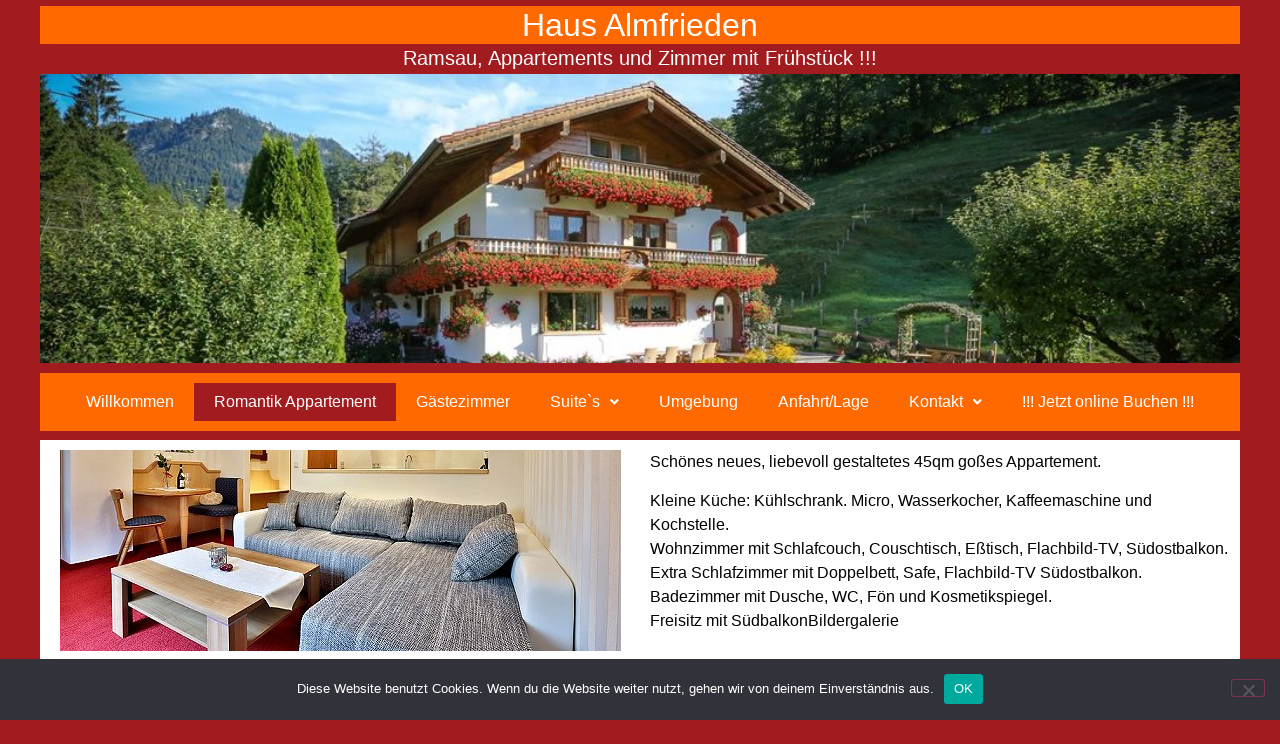

--- FILE ---
content_type: text/html; charset=UTF-8
request_url: https://almfrieden-ramsau.de/romantik-appartement/
body_size: 12783
content:
<!DOCTYPE html>
<html lang="de">
<head>
	<meta charset="UTF-8" />
	<meta name="viewport" content="width=device-width, initial-scale=1" />
	<link rel="profile" href="http://gmpg.org/xfn/11" />
	<link rel="pingback" href="https://almfrieden-ramsau.de/xmlrpc.php" />
	<title>Romantik Appartement &#8211; Almfrieden Ramsau</title>
<meta name='robots' content='max-image-preview:large' />
<link rel="alternate" type="application/rss+xml" title="Almfrieden Ramsau &raquo; Feed" href="https://almfrieden-ramsau.de/feed/" />
<link rel="alternate" title="oEmbed (JSON)" type="application/json+oembed" href="https://almfrieden-ramsau.de/wp-json/oembed/1.0/embed?url=https%3A%2F%2Falmfrieden-ramsau.de%2Fromantik-appartement%2F" />
<link rel="alternate" title="oEmbed (XML)" type="text/xml+oembed" href="https://almfrieden-ramsau.de/wp-json/oembed/1.0/embed?url=https%3A%2F%2Falmfrieden-ramsau.de%2Fromantik-appartement%2F&#038;format=xml" />
<style id='wp-img-auto-sizes-contain-inline-css'>
img:is([sizes=auto i],[sizes^="auto," i]){contain-intrinsic-size:3000px 1500px}
/*# sourceURL=wp-img-auto-sizes-contain-inline-css */
</style>
<link rel='stylesheet' id='hfe-widgets-style-css' href='https://almfrieden-ramsau.de/wp-content/plugins/header-footer-elementor/inc/widgets-css/frontend.css?ver=2.7.0' media='all' />
<style id='wp-emoji-styles-inline-css'>

	img.wp-smiley, img.emoji {
		display: inline !important;
		border: none !important;
		box-shadow: none !important;
		height: 1em !important;
		width: 1em !important;
		margin: 0 0.07em !important;
		vertical-align: -0.1em !important;
		background: none !important;
		padding: 0 !important;
	}
/*# sourceURL=wp-emoji-styles-inline-css */
</style>
<style id='global-styles-inline-css'>
:root{--wp--preset--aspect-ratio--square: 1;--wp--preset--aspect-ratio--4-3: 4/3;--wp--preset--aspect-ratio--3-4: 3/4;--wp--preset--aspect-ratio--3-2: 3/2;--wp--preset--aspect-ratio--2-3: 2/3;--wp--preset--aspect-ratio--16-9: 16/9;--wp--preset--aspect-ratio--9-16: 9/16;--wp--preset--color--black: #000000;--wp--preset--color--cyan-bluish-gray: #abb8c3;--wp--preset--color--white: #ffffff;--wp--preset--color--pale-pink: #f78da7;--wp--preset--color--vivid-red: #cf2e2e;--wp--preset--color--luminous-vivid-orange: #ff6900;--wp--preset--color--luminous-vivid-amber: #fcb900;--wp--preset--color--light-green-cyan: #7bdcb5;--wp--preset--color--vivid-green-cyan: #00d084;--wp--preset--color--pale-cyan-blue: #8ed1fc;--wp--preset--color--vivid-cyan-blue: #0693e3;--wp--preset--color--vivid-purple: #9b51e0;--wp--preset--gradient--vivid-cyan-blue-to-vivid-purple: linear-gradient(135deg,rgb(6,147,227) 0%,rgb(155,81,224) 100%);--wp--preset--gradient--light-green-cyan-to-vivid-green-cyan: linear-gradient(135deg,rgb(122,220,180) 0%,rgb(0,208,130) 100%);--wp--preset--gradient--luminous-vivid-amber-to-luminous-vivid-orange: linear-gradient(135deg,rgb(252,185,0) 0%,rgb(255,105,0) 100%);--wp--preset--gradient--luminous-vivid-orange-to-vivid-red: linear-gradient(135deg,rgb(255,105,0) 0%,rgb(207,46,46) 100%);--wp--preset--gradient--very-light-gray-to-cyan-bluish-gray: linear-gradient(135deg,rgb(238,238,238) 0%,rgb(169,184,195) 100%);--wp--preset--gradient--cool-to-warm-spectrum: linear-gradient(135deg,rgb(74,234,220) 0%,rgb(151,120,209) 20%,rgb(207,42,186) 40%,rgb(238,44,130) 60%,rgb(251,105,98) 80%,rgb(254,248,76) 100%);--wp--preset--gradient--blush-light-purple: linear-gradient(135deg,rgb(255,206,236) 0%,rgb(152,150,240) 100%);--wp--preset--gradient--blush-bordeaux: linear-gradient(135deg,rgb(254,205,165) 0%,rgb(254,45,45) 50%,rgb(107,0,62) 100%);--wp--preset--gradient--luminous-dusk: linear-gradient(135deg,rgb(255,203,112) 0%,rgb(199,81,192) 50%,rgb(65,88,208) 100%);--wp--preset--gradient--pale-ocean: linear-gradient(135deg,rgb(255,245,203) 0%,rgb(182,227,212) 50%,rgb(51,167,181) 100%);--wp--preset--gradient--electric-grass: linear-gradient(135deg,rgb(202,248,128) 0%,rgb(113,206,126) 100%);--wp--preset--gradient--midnight: linear-gradient(135deg,rgb(2,3,129) 0%,rgb(40,116,252) 100%);--wp--preset--font-size--small: 13px;--wp--preset--font-size--medium: 20px;--wp--preset--font-size--large: 36px;--wp--preset--font-size--x-large: 42px;--wp--preset--spacing--20: 0.44rem;--wp--preset--spacing--30: 0.67rem;--wp--preset--spacing--40: 1rem;--wp--preset--spacing--50: 1.5rem;--wp--preset--spacing--60: 2.25rem;--wp--preset--spacing--70: 3.38rem;--wp--preset--spacing--80: 5.06rem;--wp--preset--shadow--natural: 6px 6px 9px rgba(0, 0, 0, 0.2);--wp--preset--shadow--deep: 12px 12px 50px rgba(0, 0, 0, 0.4);--wp--preset--shadow--sharp: 6px 6px 0px rgba(0, 0, 0, 0.2);--wp--preset--shadow--outlined: 6px 6px 0px -3px rgb(255, 255, 255), 6px 6px rgb(0, 0, 0);--wp--preset--shadow--crisp: 6px 6px 0px rgb(0, 0, 0);}:root { --wp--style--global--content-size: 800px;--wp--style--global--wide-size: 1200px; }:where(body) { margin: 0; }.wp-site-blocks > .alignleft { float: left; margin-right: 2em; }.wp-site-blocks > .alignright { float: right; margin-left: 2em; }.wp-site-blocks > .aligncenter { justify-content: center; margin-left: auto; margin-right: auto; }:where(.wp-site-blocks) > * { margin-block-start: 24px; margin-block-end: 0; }:where(.wp-site-blocks) > :first-child { margin-block-start: 0; }:where(.wp-site-blocks) > :last-child { margin-block-end: 0; }:root { --wp--style--block-gap: 24px; }:root :where(.is-layout-flow) > :first-child{margin-block-start: 0;}:root :where(.is-layout-flow) > :last-child{margin-block-end: 0;}:root :where(.is-layout-flow) > *{margin-block-start: 24px;margin-block-end: 0;}:root :where(.is-layout-constrained) > :first-child{margin-block-start: 0;}:root :where(.is-layout-constrained) > :last-child{margin-block-end: 0;}:root :where(.is-layout-constrained) > *{margin-block-start: 24px;margin-block-end: 0;}:root :where(.is-layout-flex){gap: 24px;}:root :where(.is-layout-grid){gap: 24px;}.is-layout-flow > .alignleft{float: left;margin-inline-start: 0;margin-inline-end: 2em;}.is-layout-flow > .alignright{float: right;margin-inline-start: 2em;margin-inline-end: 0;}.is-layout-flow > .aligncenter{margin-left: auto !important;margin-right: auto !important;}.is-layout-constrained > .alignleft{float: left;margin-inline-start: 0;margin-inline-end: 2em;}.is-layout-constrained > .alignright{float: right;margin-inline-start: 2em;margin-inline-end: 0;}.is-layout-constrained > .aligncenter{margin-left: auto !important;margin-right: auto !important;}.is-layout-constrained > :where(:not(.alignleft):not(.alignright):not(.alignfull)){max-width: var(--wp--style--global--content-size);margin-left: auto !important;margin-right: auto !important;}.is-layout-constrained > .alignwide{max-width: var(--wp--style--global--wide-size);}body .is-layout-flex{display: flex;}.is-layout-flex{flex-wrap: wrap;align-items: center;}.is-layout-flex > :is(*, div){margin: 0;}body .is-layout-grid{display: grid;}.is-layout-grid > :is(*, div){margin: 0;}body{padding-top: 0px;padding-right: 0px;padding-bottom: 0px;padding-left: 0px;}a:where(:not(.wp-element-button)){text-decoration: underline;}:root :where(.wp-element-button, .wp-block-button__link){background-color: #32373c;border-width: 0;color: #fff;font-family: inherit;font-size: inherit;font-style: inherit;font-weight: inherit;letter-spacing: inherit;line-height: inherit;padding-top: calc(0.667em + 2px);padding-right: calc(1.333em + 2px);padding-bottom: calc(0.667em + 2px);padding-left: calc(1.333em + 2px);text-decoration: none;text-transform: inherit;}.has-black-color{color: var(--wp--preset--color--black) !important;}.has-cyan-bluish-gray-color{color: var(--wp--preset--color--cyan-bluish-gray) !important;}.has-white-color{color: var(--wp--preset--color--white) !important;}.has-pale-pink-color{color: var(--wp--preset--color--pale-pink) !important;}.has-vivid-red-color{color: var(--wp--preset--color--vivid-red) !important;}.has-luminous-vivid-orange-color{color: var(--wp--preset--color--luminous-vivid-orange) !important;}.has-luminous-vivid-amber-color{color: var(--wp--preset--color--luminous-vivid-amber) !important;}.has-light-green-cyan-color{color: var(--wp--preset--color--light-green-cyan) !important;}.has-vivid-green-cyan-color{color: var(--wp--preset--color--vivid-green-cyan) !important;}.has-pale-cyan-blue-color{color: var(--wp--preset--color--pale-cyan-blue) !important;}.has-vivid-cyan-blue-color{color: var(--wp--preset--color--vivid-cyan-blue) !important;}.has-vivid-purple-color{color: var(--wp--preset--color--vivid-purple) !important;}.has-black-background-color{background-color: var(--wp--preset--color--black) !important;}.has-cyan-bluish-gray-background-color{background-color: var(--wp--preset--color--cyan-bluish-gray) !important;}.has-white-background-color{background-color: var(--wp--preset--color--white) !important;}.has-pale-pink-background-color{background-color: var(--wp--preset--color--pale-pink) !important;}.has-vivid-red-background-color{background-color: var(--wp--preset--color--vivid-red) !important;}.has-luminous-vivid-orange-background-color{background-color: var(--wp--preset--color--luminous-vivid-orange) !important;}.has-luminous-vivid-amber-background-color{background-color: var(--wp--preset--color--luminous-vivid-amber) !important;}.has-light-green-cyan-background-color{background-color: var(--wp--preset--color--light-green-cyan) !important;}.has-vivid-green-cyan-background-color{background-color: var(--wp--preset--color--vivid-green-cyan) !important;}.has-pale-cyan-blue-background-color{background-color: var(--wp--preset--color--pale-cyan-blue) !important;}.has-vivid-cyan-blue-background-color{background-color: var(--wp--preset--color--vivid-cyan-blue) !important;}.has-vivid-purple-background-color{background-color: var(--wp--preset--color--vivid-purple) !important;}.has-black-border-color{border-color: var(--wp--preset--color--black) !important;}.has-cyan-bluish-gray-border-color{border-color: var(--wp--preset--color--cyan-bluish-gray) !important;}.has-white-border-color{border-color: var(--wp--preset--color--white) !important;}.has-pale-pink-border-color{border-color: var(--wp--preset--color--pale-pink) !important;}.has-vivid-red-border-color{border-color: var(--wp--preset--color--vivid-red) !important;}.has-luminous-vivid-orange-border-color{border-color: var(--wp--preset--color--luminous-vivid-orange) !important;}.has-luminous-vivid-amber-border-color{border-color: var(--wp--preset--color--luminous-vivid-amber) !important;}.has-light-green-cyan-border-color{border-color: var(--wp--preset--color--light-green-cyan) !important;}.has-vivid-green-cyan-border-color{border-color: var(--wp--preset--color--vivid-green-cyan) !important;}.has-pale-cyan-blue-border-color{border-color: var(--wp--preset--color--pale-cyan-blue) !important;}.has-vivid-cyan-blue-border-color{border-color: var(--wp--preset--color--vivid-cyan-blue) !important;}.has-vivid-purple-border-color{border-color: var(--wp--preset--color--vivid-purple) !important;}.has-vivid-cyan-blue-to-vivid-purple-gradient-background{background: var(--wp--preset--gradient--vivid-cyan-blue-to-vivid-purple) !important;}.has-light-green-cyan-to-vivid-green-cyan-gradient-background{background: var(--wp--preset--gradient--light-green-cyan-to-vivid-green-cyan) !important;}.has-luminous-vivid-amber-to-luminous-vivid-orange-gradient-background{background: var(--wp--preset--gradient--luminous-vivid-amber-to-luminous-vivid-orange) !important;}.has-luminous-vivid-orange-to-vivid-red-gradient-background{background: var(--wp--preset--gradient--luminous-vivid-orange-to-vivid-red) !important;}.has-very-light-gray-to-cyan-bluish-gray-gradient-background{background: var(--wp--preset--gradient--very-light-gray-to-cyan-bluish-gray) !important;}.has-cool-to-warm-spectrum-gradient-background{background: var(--wp--preset--gradient--cool-to-warm-spectrum) !important;}.has-blush-light-purple-gradient-background{background: var(--wp--preset--gradient--blush-light-purple) !important;}.has-blush-bordeaux-gradient-background{background: var(--wp--preset--gradient--blush-bordeaux) !important;}.has-luminous-dusk-gradient-background{background: var(--wp--preset--gradient--luminous-dusk) !important;}.has-pale-ocean-gradient-background{background: var(--wp--preset--gradient--pale-ocean) !important;}.has-electric-grass-gradient-background{background: var(--wp--preset--gradient--electric-grass) !important;}.has-midnight-gradient-background{background: var(--wp--preset--gradient--midnight) !important;}.has-small-font-size{font-size: var(--wp--preset--font-size--small) !important;}.has-medium-font-size{font-size: var(--wp--preset--font-size--medium) !important;}.has-large-font-size{font-size: var(--wp--preset--font-size--large) !important;}.has-x-large-font-size{font-size: var(--wp--preset--font-size--x-large) !important;}
:root :where(.wp-block-pullquote){font-size: 1.5em;line-height: 1.6;}
/*# sourceURL=global-styles-inline-css */
</style>
<link rel='stylesheet' id='cookie-notice-front-css' href='https://almfrieden-ramsau.de/wp-content/plugins/cookie-notice/css/front.min.css?ver=2.5.11' media='all' />
<link rel='stylesheet' id='hfe-style-css' href='https://almfrieden-ramsau.de/wp-content/plugins/header-footer-elementor/assets/css/header-footer-elementor.css?ver=2.7.0' media='all' />
<link rel='stylesheet' id='elementor-icons-css' href='https://almfrieden-ramsau.de/wp-content/plugins/elementor/assets/lib/eicons/css/elementor-icons.min.css?ver=5.44.0' media='all' />
<link rel='stylesheet' id='elementor-frontend-css' href='https://almfrieden-ramsau.de/wp-content/plugins/elementor/assets/css/frontend.min.css?ver=3.33.5' media='all' />
<link rel='stylesheet' id='elementor-post-6-css' href='https://almfrieden-ramsau.de/wp-content/uploads/elementor/css/post-6.css?ver=1766063674' media='all' />
<link rel='stylesheet' id='she-header-style-css' href='https://almfrieden-ramsau.de/wp-content/plugins/sticky-header-effects-for-elementor/assets/css/she-header-style.css?ver=2.1.6' media='all' />
<link rel='stylesheet' id='widget-image-css' href='https://almfrieden-ramsau.de/wp-content/plugins/elementor/assets/css/widget-image.min.css?ver=3.33.5' media='all' />
<link rel='stylesheet' id='widget-heading-css' href='https://almfrieden-ramsau.de/wp-content/plugins/elementor/assets/css/widget-heading.min.css?ver=3.33.5' media='all' />
<link rel='stylesheet' id='swiper-css' href='https://almfrieden-ramsau.de/wp-content/plugins/elementor/assets/lib/swiper/v8/css/swiper.min.css?ver=8.4.5' media='all' />
<link rel='stylesheet' id='e-swiper-css' href='https://almfrieden-ramsau.de/wp-content/plugins/elementor/assets/css/conditionals/e-swiper.min.css?ver=3.33.5' media='all' />
<link rel='stylesheet' id='widget-image-gallery-css' href='https://almfrieden-ramsau.de/wp-content/plugins/elementor/assets/css/widget-image-gallery.min.css?ver=3.33.5' media='all' />
<link rel='stylesheet' id='elementor-post-78-css' href='https://almfrieden-ramsau.de/wp-content/uploads/elementor/css/post-78.css?ver=1766115279' media='all' />
<link rel='stylesheet' id='elementor-post-134-css' href='https://almfrieden-ramsau.de/wp-content/uploads/elementor/css/post-134.css?ver=1766063674' media='all' />
<link rel='stylesheet' id='elementor-post-164-css' href='https://almfrieden-ramsau.de/wp-content/uploads/elementor/css/post-164.css?ver=1766063674' media='all' />
<link rel='stylesheet' id='hello-elementor-css' href='https://almfrieden-ramsau.de/wp-content/themes/hello-elementor/assets/css/reset.css?ver=3.4.5' media='all' />
<link rel='stylesheet' id='hello-elementor-theme-style-css' href='https://almfrieden-ramsau.de/wp-content/themes/hello-elementor/assets/css/theme.css?ver=3.4.5' media='all' />
<link rel='stylesheet' id='hello-elementor-header-footer-css' href='https://almfrieden-ramsau.de/wp-content/themes/hello-elementor/assets/css/header-footer.css?ver=3.4.5' media='all' />
<link rel='stylesheet' id='slb_core-css' href='https://almfrieden-ramsau.de/wp-content/plugins/simple-lightbox/client/css/app.css?ver=2.9.4' media='all' />
<link rel='stylesheet' id='hfe-elementor-icons-css' href='https://almfrieden-ramsau.de/wp-content/plugins/elementor/assets/lib/eicons/css/elementor-icons.min.css?ver=5.34.0' media='all' />
<link rel='stylesheet' id='hfe-icons-list-css' href='https://almfrieden-ramsau.de/wp-content/plugins/elementor/assets/css/widget-icon-list.min.css?ver=3.24.3' media='all' />
<link rel='stylesheet' id='hfe-social-icons-css' href='https://almfrieden-ramsau.de/wp-content/plugins/elementor/assets/css/widget-social-icons.min.css?ver=3.24.0' media='all' />
<link rel='stylesheet' id='hfe-social-share-icons-brands-css' href='https://almfrieden-ramsau.de/wp-content/plugins/elementor/assets/lib/font-awesome/css/brands.css?ver=5.15.3' media='all' />
<link rel='stylesheet' id='hfe-social-share-icons-fontawesome-css' href='https://almfrieden-ramsau.de/wp-content/plugins/elementor/assets/lib/font-awesome/css/fontawesome.css?ver=5.15.3' media='all' />
<link rel='stylesheet' id='hfe-nav-menu-icons-css' href='https://almfrieden-ramsau.de/wp-content/plugins/elementor/assets/lib/font-awesome/css/solid.css?ver=5.15.3' media='all' />
<link rel='stylesheet' id='elementor-icons-shared-0-css' href='https://almfrieden-ramsau.de/wp-content/plugins/elementor/assets/lib/font-awesome/css/fontawesome.min.css?ver=5.15.3' media='all' />
<link rel='stylesheet' id='elementor-icons-fa-solid-css' href='https://almfrieden-ramsau.de/wp-content/plugins/elementor/assets/lib/font-awesome/css/solid.min.css?ver=5.15.3' media='all' />
<link rel='stylesheet' id='elementor-icons-fa-regular-css' href='https://almfrieden-ramsau.de/wp-content/plugins/elementor/assets/lib/font-awesome/css/regular.min.css?ver=5.15.3' media='all' />
<script id="cookie-notice-front-js-before">
var cnArgs = {"ajaxUrl":"https:\/\/almfrieden-ramsau.de\/wp-admin\/admin-ajax.php","nonce":"87bb56aeaf","hideEffect":"fade","position":"bottom","onScroll":false,"onScrollOffset":100,"onClick":false,"cookieName":"cookie_notice_accepted","cookieTime":2592000,"cookieTimeRejected":2592000,"globalCookie":false,"redirection":false,"cache":true,"revokeCookies":false,"revokeCookiesOpt":"automatic"};

//# sourceURL=cookie-notice-front-js-before
</script>
<script src="https://almfrieden-ramsau.de/wp-content/plugins/cookie-notice/js/front.min.js?ver=2.5.11" id="cookie-notice-front-js"></script>
<script src="https://almfrieden-ramsau.de/wp-includes/js/jquery/jquery.min.js?ver=3.7.1" id="jquery-core-js"></script>
<script src="https://almfrieden-ramsau.de/wp-includes/js/jquery/jquery-migrate.min.js?ver=3.4.1" id="jquery-migrate-js"></script>
<script id="jquery-js-after">
!function($){"use strict";$(document).ready(function(){$(this).scrollTop()>100&&$(".hfe-scroll-to-top-wrap").removeClass("hfe-scroll-to-top-hide"),$(window).scroll(function(){$(this).scrollTop()<100?$(".hfe-scroll-to-top-wrap").fadeOut(300):$(".hfe-scroll-to-top-wrap").fadeIn(300)}),$(".hfe-scroll-to-top-wrap").on("click",function(){$("html, body").animate({scrollTop:0},300);return!1})})}(jQuery);
!function($){'use strict';$(document).ready(function(){var bar=$('.hfe-reading-progress-bar');if(!bar.length)return;$(window).on('scroll',function(){var s=$(window).scrollTop(),d=$(document).height()-$(window).height(),p=d? s/d*100:0;bar.css('width',p+'%')});});}(jQuery);
//# sourceURL=jquery-js-after
</script>
<script src="https://almfrieden-ramsau.de/wp-content/plugins/sticky-header-effects-for-elementor/assets/js/she-header.js?ver=2.1.6" id="she-header-js"></script>
<link rel="https://api.w.org/" href="https://almfrieden-ramsau.de/wp-json/" /><link rel="alternate" title="JSON" type="application/json" href="https://almfrieden-ramsau.de/wp-json/wp/v2/pages/78" /><link rel="EditURI" type="application/rsd+xml" title="RSD" href="https://almfrieden-ramsau.de/xmlrpc.php?rsd" />
<meta name="generator" content="WordPress 6.9" />
<link rel="canonical" href="https://almfrieden-ramsau.de/romantik-appartement/" />
<link rel='shortlink' href='https://almfrieden-ramsau.de/?p=78' />
<meta name="generator" content="Elementor 3.33.5; features: additional_custom_breakpoints; settings: css_print_method-external, google_font-enabled, font_display-swap">
			<style>
				.e-con.e-parent:nth-of-type(n+4):not(.e-lazyloaded):not(.e-no-lazyload),
				.e-con.e-parent:nth-of-type(n+4):not(.e-lazyloaded):not(.e-no-lazyload) * {
					background-image: none !important;
				}
				@media screen and (max-height: 1024px) {
					.e-con.e-parent:nth-of-type(n+3):not(.e-lazyloaded):not(.e-no-lazyload),
					.e-con.e-parent:nth-of-type(n+3):not(.e-lazyloaded):not(.e-no-lazyload) * {
						background-image: none !important;
					}
				}
				@media screen and (max-height: 640px) {
					.e-con.e-parent:nth-of-type(n+2):not(.e-lazyloaded):not(.e-no-lazyload),
					.e-con.e-parent:nth-of-type(n+2):not(.e-lazyloaded):not(.e-no-lazyload) * {
						background-image: none !important;
					}
				}
			</style>
			<link rel="icon" href="https://almfrieden-ramsau.de/wp-content/uploads/2022/11/009-150x150.jpg" sizes="32x32" />
<link rel="icon" href="https://almfrieden-ramsau.de/wp-content/uploads/2022/11/009.jpg" sizes="192x192" />
<link rel="apple-touch-icon" href="https://almfrieden-ramsau.de/wp-content/uploads/2022/11/009.jpg" />
<meta name="msapplication-TileImage" content="https://almfrieden-ramsau.de/wp-content/uploads/2022/11/009.jpg" />
</head>

<body class="wp-singular page-template-default page page-id-78 wp-embed-responsive wp-theme-hello-elementor cookies-not-set ehf-header ehf-footer ehf-template-hello-elementor ehf-stylesheet-hello-elementor hello-elementor-default elementor-default elementor-kit-6 elementor-page elementor-page-78">
<div id="page" class="hfeed site">

		<header id="masthead" itemscope="itemscope" itemtype="https://schema.org/WPHeader">
			<p class="main-title bhf-hidden" itemprop="headline"><a href="https://almfrieden-ramsau.de" title="Almfrieden Ramsau" rel="home">Almfrieden Ramsau</a></p>
					<div data-elementor-type="wp-post" data-elementor-id="134" class="elementor elementor-134">
						<section class="elementor-section elementor-top-section elementor-element elementor-element-254b3452 elementor-section-boxed elementor-section-height-default elementor-section-height-default" data-id="254b3452" data-element_type="section">
						<div class="elementor-container elementor-column-gap-default">
					<div class="elementor-column elementor-col-100 elementor-top-column elementor-element elementor-element-76fd8ad6" data-id="76fd8ad6" data-element_type="column">
			<div class="elementor-widget-wrap elementor-element-populated">
						<div class="elementor-element elementor-element-339b2773 elementor-widget elementor-widget-text-editor" data-id="339b2773" data-element_type="widget" data-widget_type="text-editor.default">
				<div class="elementor-widget-container">
									<h2>Haus Almfrieden</h2>								</div>
				</div>
					</div>
		</div>
					</div>
		</section>
				<section class="elementor-section elementor-top-section elementor-element elementor-element-530f22e3 elementor-section-boxed elementor-section-height-default elementor-section-height-default" data-id="530f22e3" data-element_type="section">
						<div class="elementor-container elementor-column-gap-default">
					<div class="elementor-column elementor-col-100 elementor-top-column elementor-element elementor-element-38a7a871" data-id="38a7a871" data-element_type="column">
			<div class="elementor-widget-wrap elementor-element-populated">
						<div class="elementor-element elementor-element-11858e82 elementor-widget elementor-widget-text-editor" data-id="11858e82" data-element_type="widget" data-widget_type="text-editor.default">
				<div class="elementor-widget-container">
									<h5 class="elementor-heading-title elementor-size-default">Ramsau, Appartements und Zimmer mit Frühstück !!!</h5>								</div>
				</div>
					</div>
		</div>
					</div>
		</section>
				<section class="elementor-section elementor-top-section elementor-element elementor-element-15003957 elementor-section-boxed elementor-section-height-default elementor-section-height-default" data-id="15003957" data-element_type="section">
						<div class="elementor-container elementor-column-gap-default">
					<div class="elementor-column elementor-col-100 elementor-top-column elementor-element elementor-element-7f7f0b23" data-id="7f7f0b23" data-element_type="column">
			<div class="elementor-widget-wrap elementor-element-populated">
						<div class="elementor-element elementor-element-67a059a5 elementor-widget elementor-widget-image" data-id="67a059a5" data-element_type="widget" data-widget_type="image.default">
				<div class="elementor-widget-container">
															<img fetchpriority="high" width="800" height="193" src="https://almfrieden-ramsau.de/wp-content/uploads/2022/11/cropped-0010.jpg" class="attachment-large size-large wp-image-211" alt="" srcset="https://almfrieden-ramsau.de/wp-content/uploads/2022/11/cropped-0010.jpg 1024w, https://almfrieden-ramsau.de/wp-content/uploads/2022/11/cropped-0010-300x72.jpg 300w, https://almfrieden-ramsau.de/wp-content/uploads/2022/11/cropped-0010-768x185.jpg 768w" sizes="(max-width: 800px) 100vw, 800px" />															</div>
				</div>
					</div>
		</div>
					</div>
		</section>
				<section class="elementor-section elementor-top-section elementor-element elementor-element-6bf63c78 she-header-yes elementor-section-boxed elementor-section-height-default elementor-section-height-default" data-id="6bf63c78" data-element_type="section" data-settings="{&quot;transparent&quot;:&quot;yes&quot;,&quot;transparent_on&quot;:[&quot;desktop&quot;,&quot;tablet&quot;,&quot;mobile&quot;],&quot;scroll_distance&quot;:{&quot;unit&quot;:&quot;px&quot;,&quot;size&quot;:60,&quot;sizes&quot;:[]},&quot;scroll_distance_tablet&quot;:{&quot;unit&quot;:&quot;px&quot;,&quot;size&quot;:&quot;&quot;,&quot;sizes&quot;:[]},&quot;scroll_distance_mobile&quot;:{&quot;unit&quot;:&quot;px&quot;,&quot;size&quot;:&quot;&quot;,&quot;sizes&quot;:[]},&quot;she_offset_top&quot;:{&quot;unit&quot;:&quot;px&quot;,&quot;size&quot;:0,&quot;sizes&quot;:[]},&quot;she_offset_top_tablet&quot;:{&quot;unit&quot;:&quot;px&quot;,&quot;size&quot;:&quot;&quot;,&quot;sizes&quot;:[]},&quot;she_offset_top_mobile&quot;:{&quot;unit&quot;:&quot;px&quot;,&quot;size&quot;:&quot;&quot;,&quot;sizes&quot;:[]},&quot;she_width&quot;:{&quot;unit&quot;:&quot;%&quot;,&quot;size&quot;:100,&quot;sizes&quot;:[]},&quot;she_width_tablet&quot;:{&quot;unit&quot;:&quot;px&quot;,&quot;size&quot;:&quot;&quot;,&quot;sizes&quot;:[]},&quot;she_width_mobile&quot;:{&quot;unit&quot;:&quot;px&quot;,&quot;size&quot;:&quot;&quot;,&quot;sizes&quot;:[]},&quot;she_padding&quot;:{&quot;unit&quot;:&quot;px&quot;,&quot;top&quot;:0,&quot;right&quot;:&quot;&quot;,&quot;bottom&quot;:0,&quot;left&quot;:&quot;&quot;,&quot;isLinked&quot;:true},&quot;she_padding_tablet&quot;:{&quot;unit&quot;:&quot;px&quot;,&quot;top&quot;:&quot;&quot;,&quot;right&quot;:&quot;&quot;,&quot;bottom&quot;:&quot;&quot;,&quot;left&quot;:&quot;&quot;,&quot;isLinked&quot;:true},&quot;she_padding_mobile&quot;:{&quot;unit&quot;:&quot;px&quot;,&quot;top&quot;:&quot;&quot;,&quot;right&quot;:&quot;&quot;,&quot;bottom&quot;:&quot;&quot;,&quot;left&quot;:&quot;&quot;,&quot;isLinked&quot;:true}}">
						<div class="elementor-container elementor-column-gap-default">
					<div class="elementor-column elementor-col-100 elementor-top-column elementor-element elementor-element-274aee15" data-id="274aee15" data-element_type="column" data-settings="{&quot;background_background&quot;:&quot;classic&quot;}">
			<div class="elementor-widget-wrap elementor-element-populated">
						<div class="elementor-element elementor-element-63a82840 hfe-nav-menu__align-center hfe-nav-menu__breakpoint-mobile hfe-submenu-icon-arrow hfe-submenu-animation-none hfe-link-redirect-child elementor-widget elementor-widget-navigation-menu" data-id="63a82840" data-element_type="widget" data-settings="{&quot;padding_horizontal_menu_item&quot;:{&quot;unit&quot;:&quot;px&quot;,&quot;size&quot;:20,&quot;sizes&quot;:[]},&quot;padding_vertical_menu_item&quot;:{&quot;unit&quot;:&quot;px&quot;,&quot;size&quot;:11,&quot;sizes&quot;:[]},&quot;padding_horizontal_menu_item_tablet&quot;:{&quot;unit&quot;:&quot;px&quot;,&quot;size&quot;:&quot;&quot;,&quot;sizes&quot;:[]},&quot;padding_horizontal_menu_item_mobile&quot;:{&quot;unit&quot;:&quot;px&quot;,&quot;size&quot;:&quot;&quot;,&quot;sizes&quot;:[]},&quot;padding_vertical_menu_item_tablet&quot;:{&quot;unit&quot;:&quot;px&quot;,&quot;size&quot;:&quot;&quot;,&quot;sizes&quot;:[]},&quot;padding_vertical_menu_item_mobile&quot;:{&quot;unit&quot;:&quot;px&quot;,&quot;size&quot;:&quot;&quot;,&quot;sizes&quot;:[]},&quot;menu_space_between&quot;:{&quot;unit&quot;:&quot;px&quot;,&quot;size&quot;:&quot;&quot;,&quot;sizes&quot;:[]},&quot;menu_space_between_tablet&quot;:{&quot;unit&quot;:&quot;px&quot;,&quot;size&quot;:&quot;&quot;,&quot;sizes&quot;:[]},&quot;menu_space_between_mobile&quot;:{&quot;unit&quot;:&quot;px&quot;,&quot;size&quot;:&quot;&quot;,&quot;sizes&quot;:[]},&quot;menu_row_space&quot;:{&quot;unit&quot;:&quot;px&quot;,&quot;size&quot;:&quot;&quot;,&quot;sizes&quot;:[]},&quot;menu_row_space_tablet&quot;:{&quot;unit&quot;:&quot;px&quot;,&quot;size&quot;:&quot;&quot;,&quot;sizes&quot;:[]},&quot;menu_row_space_mobile&quot;:{&quot;unit&quot;:&quot;px&quot;,&quot;size&quot;:&quot;&quot;,&quot;sizes&quot;:[]},&quot;dropdown_border_radius&quot;:{&quot;unit&quot;:&quot;px&quot;,&quot;top&quot;:&quot;&quot;,&quot;right&quot;:&quot;&quot;,&quot;bottom&quot;:&quot;&quot;,&quot;left&quot;:&quot;&quot;,&quot;isLinked&quot;:true},&quot;dropdown_border_radius_tablet&quot;:{&quot;unit&quot;:&quot;px&quot;,&quot;top&quot;:&quot;&quot;,&quot;right&quot;:&quot;&quot;,&quot;bottom&quot;:&quot;&quot;,&quot;left&quot;:&quot;&quot;,&quot;isLinked&quot;:true},&quot;dropdown_border_radius_mobile&quot;:{&quot;unit&quot;:&quot;px&quot;,&quot;top&quot;:&quot;&quot;,&quot;right&quot;:&quot;&quot;,&quot;bottom&quot;:&quot;&quot;,&quot;left&quot;:&quot;&quot;,&quot;isLinked&quot;:true},&quot;width_dropdown_item&quot;:{&quot;unit&quot;:&quot;px&quot;,&quot;size&quot;:&quot;220&quot;,&quot;sizes&quot;:[]},&quot;width_dropdown_item_tablet&quot;:{&quot;unit&quot;:&quot;px&quot;,&quot;size&quot;:&quot;&quot;,&quot;sizes&quot;:[]},&quot;width_dropdown_item_mobile&quot;:{&quot;unit&quot;:&quot;px&quot;,&quot;size&quot;:&quot;&quot;,&quot;sizes&quot;:[]},&quot;padding_horizontal_dropdown_item&quot;:{&quot;unit&quot;:&quot;px&quot;,&quot;size&quot;:&quot;&quot;,&quot;sizes&quot;:[]},&quot;padding_horizontal_dropdown_item_tablet&quot;:{&quot;unit&quot;:&quot;px&quot;,&quot;size&quot;:&quot;&quot;,&quot;sizes&quot;:[]},&quot;padding_horizontal_dropdown_item_mobile&quot;:{&quot;unit&quot;:&quot;px&quot;,&quot;size&quot;:&quot;&quot;,&quot;sizes&quot;:[]},&quot;padding_vertical_dropdown_item&quot;:{&quot;unit&quot;:&quot;px&quot;,&quot;size&quot;:15,&quot;sizes&quot;:[]},&quot;padding_vertical_dropdown_item_tablet&quot;:{&quot;unit&quot;:&quot;px&quot;,&quot;size&quot;:&quot;&quot;,&quot;sizes&quot;:[]},&quot;padding_vertical_dropdown_item_mobile&quot;:{&quot;unit&quot;:&quot;px&quot;,&quot;size&quot;:&quot;&quot;,&quot;sizes&quot;:[]},&quot;distance_from_menu&quot;:{&quot;unit&quot;:&quot;px&quot;,&quot;size&quot;:&quot;&quot;,&quot;sizes&quot;:[]},&quot;distance_from_menu_tablet&quot;:{&quot;unit&quot;:&quot;px&quot;,&quot;size&quot;:&quot;&quot;,&quot;sizes&quot;:[]},&quot;distance_from_menu_mobile&quot;:{&quot;unit&quot;:&quot;px&quot;,&quot;size&quot;:&quot;&quot;,&quot;sizes&quot;:[]},&quot;toggle_size&quot;:{&quot;unit&quot;:&quot;px&quot;,&quot;size&quot;:&quot;&quot;,&quot;sizes&quot;:[]},&quot;toggle_size_tablet&quot;:{&quot;unit&quot;:&quot;px&quot;,&quot;size&quot;:&quot;&quot;,&quot;sizes&quot;:[]},&quot;toggle_size_mobile&quot;:{&quot;unit&quot;:&quot;px&quot;,&quot;size&quot;:&quot;&quot;,&quot;sizes&quot;:[]},&quot;toggle_border_width&quot;:{&quot;unit&quot;:&quot;px&quot;,&quot;size&quot;:&quot;&quot;,&quot;sizes&quot;:[]},&quot;toggle_border_width_tablet&quot;:{&quot;unit&quot;:&quot;px&quot;,&quot;size&quot;:&quot;&quot;,&quot;sizes&quot;:[]},&quot;toggle_border_width_mobile&quot;:{&quot;unit&quot;:&quot;px&quot;,&quot;size&quot;:&quot;&quot;,&quot;sizes&quot;:[]},&quot;toggle_border_radius&quot;:{&quot;unit&quot;:&quot;px&quot;,&quot;size&quot;:&quot;&quot;,&quot;sizes&quot;:[]},&quot;toggle_border_radius_tablet&quot;:{&quot;unit&quot;:&quot;px&quot;,&quot;size&quot;:&quot;&quot;,&quot;sizes&quot;:[]},&quot;toggle_border_radius_mobile&quot;:{&quot;unit&quot;:&quot;px&quot;,&quot;size&quot;:&quot;&quot;,&quot;sizes&quot;:[]}}" data-widget_type="navigation-menu.default">
				<div class="elementor-widget-container">
								<div class="hfe-nav-menu hfe-layout-horizontal hfe-nav-menu-layout horizontal hfe-pointer__none" data-layout="horizontal">
				<div role="button" class="hfe-nav-menu__toggle elementor-clickable" tabindex="0" aria-label="Menu Toggle">
					<span class="screen-reader-text">Menü</span>
					<div class="hfe-nav-menu-icon">
						<i aria-hidden="true"  class="fas fa-align-justify"></i>					</div>
				</div>
				<nav class="hfe-nav-menu__layout-horizontal hfe-nav-menu__submenu-arrow" data-toggle-icon="&lt;i aria-hidden=&quot;true&quot; tabindex=&quot;0&quot; class=&quot;fas fa-align-justify&quot;&gt;&lt;/i&gt;" data-close-icon="&lt;i aria-hidden=&quot;true&quot; tabindex=&quot;0&quot; class=&quot;far fa-window-close&quot;&gt;&lt;/i&gt;" data-full-width="yes">
					<ul id="menu-1-63a82840" class="hfe-nav-menu"><li id="menu-item-115" class="menu-item menu-item-type-post_type menu-item-object-page menu-item-home parent hfe-creative-menu"><a href="https://almfrieden-ramsau.de/" class = "hfe-menu-item">Willkommen</a></li>
<li id="menu-item-116" class="menu-item menu-item-type-post_type menu-item-object-page current-menu-item page_item page-item-78 current_page_item parent hfe-creative-menu"><a href="https://almfrieden-ramsau.de/romantik-appartement/" class = "hfe-menu-item">Romantik Appartement</a></li>
<li id="menu-item-117" class="menu-item menu-item-type-post_type menu-item-object-page parent hfe-creative-menu"><a href="https://almfrieden-ramsau.de/gaestezimmer/" class = "hfe-menu-item">Gästezimmer</a></li>
<li id="menu-item-113" class="menu-item menu-item-type-custom menu-item-object-custom menu-item-has-children parent hfe-has-submenu hfe-creative-menu"><div class="hfe-has-submenu-container" tabindex="0" role="button" aria-haspopup="true" aria-expanded="false"><a class = "hfe-menu-item">Suite`s<span class='hfe-menu-toggle sub-arrow hfe-menu-child-0'><i class='fa'></i></span></a></div>
<ul class="sub-menu">
	<li id="menu-item-118" class="menu-item menu-item-type-post_type menu-item-object-page hfe-creative-menu"><a href="https://almfrieden-ramsau.de/suite-steinberg/" class = "hfe-sub-menu-item">Suite “Steinberg”</a></li>
	<li id="menu-item-119" class="menu-item menu-item-type-post_type menu-item-object-page hfe-creative-menu"><a href="https://almfrieden-ramsau.de/suite-reiteralpe/" class = "hfe-sub-menu-item">Suite “Reiteralpe”</a></li>
	<li id="menu-item-120" class="menu-item menu-item-type-post_type menu-item-object-page hfe-creative-menu"><a href="https://almfrieden-ramsau.de/suite-lattenberg/" class = "hfe-sub-menu-item">Suite “Lattenberg”</a></li>
</ul>
</li>
<li id="menu-item-160" class="menu-item menu-item-type-post_type menu-item-object-page parent hfe-creative-menu"><a href="https://almfrieden-ramsau.de/umgebung/" class = "hfe-menu-item">Umgebung</a></li>
<li id="menu-item-147" class="menu-item menu-item-type-post_type menu-item-object-page parent hfe-creative-menu"><a href="https://almfrieden-ramsau.de/anfahrt-lage/" class = "hfe-menu-item">Anfahrt/Lage</a></li>
<li id="menu-item-148" class="menu-item menu-item-type-post_type menu-item-object-page menu-item-has-children parent hfe-has-submenu hfe-creative-menu"><div class="hfe-has-submenu-container" tabindex="0" role="button" aria-haspopup="true" aria-expanded="false"><a href="https://almfrieden-ramsau.de/kontakt/" class = "hfe-menu-item">Kontakt<span class='hfe-menu-toggle sub-arrow hfe-menu-child-0'><i class='fa'></i></span></a></div>
<ul class="sub-menu">
	<li id="menu-item-149" class="menu-item menu-item-type-post_type menu-item-object-page hfe-creative-menu"><a href="https://almfrieden-ramsau.de/impressum/" class = "hfe-sub-menu-item">Impressum</a></li>
	<li id="menu-item-150" class="menu-item menu-item-type-post_type menu-item-object-page hfe-creative-menu"><a href="https://almfrieden-ramsau.de/datenschutzerklaerung/" class = "hfe-sub-menu-item">Datenschutzerklärung</a></li>
</ul>
</li>
<li id="menu-item-114" class="menu-item menu-item-type-custom menu-item-object-custom parent hfe-creative-menu"><a target="_blank"rel="noopener" href="https://tbooking.toubiz.de/DEU00000060005867372/tbooking/?globalReset=1&#038;lang=de" class = "hfe-menu-item">!!! Jetzt online Buchen !!!</a></li>
</ul> 
				</nav>
			</div>
							</div>
				</div>
					</div>
		</div>
					</div>
		</section>
				</div>
				</header>

	
<main id="content" class="site-main post-78 page type-page status-publish hentry">

	
	<div class="page-content">
				<div data-elementor-type="wp-page" data-elementor-id="78" class="elementor elementor-78">
						<section class="elementor-section elementor-top-section elementor-element elementor-element-6e359a19 elementor-section-boxed elementor-section-height-default elementor-section-height-default" data-id="6e359a19" data-element_type="section">
						<div class="elementor-container elementor-column-gap-default">
					<div class="elementor-column elementor-col-50 elementor-top-column elementor-element elementor-element-263a7717" data-id="263a7717" data-element_type="column" data-settings="{&quot;background_background&quot;:&quot;classic&quot;}">
			<div class="elementor-widget-wrap elementor-element-populated">
						<div class="elementor-element elementor-element-3d776f63 elementor-widget elementor-widget-image" data-id="3d776f63" data-element_type="widget" data-widget_type="image.default">
				<div class="elementor-widget-container">
															<img decoding="async" width="561" height="201" src="https://almfrieden-ramsau.de/wp-content/uploads/2022/11/romantik-appartement-2.jpg" class="attachment-medium_large size-medium_large wp-image-80" alt="" srcset="https://almfrieden-ramsau.de/wp-content/uploads/2022/11/romantik-appartement-2.jpg 561w, https://almfrieden-ramsau.de/wp-content/uploads/2022/11/romantik-appartement-2-300x107.jpg 300w" sizes="(max-width: 561px) 100vw, 561px" />															</div>
				</div>
					</div>
		</div>
				<div class="elementor-column elementor-col-50 elementor-top-column elementor-element elementor-element-72a96f6d" data-id="72a96f6d" data-element_type="column" data-settings="{&quot;background_background&quot;:&quot;classic&quot;}">
			<div class="elementor-widget-wrap elementor-element-populated">
						<div class="elementor-element elementor-element-11261ecc elementor-widget elementor-widget-text-editor" data-id="11261ecc" data-element_type="widget" data-widget_type="text-editor.default">
				<div class="elementor-widget-container">
									<p>Schönes neues, liebevoll gestaltetes 45qm goßes Appartement.</p><p>Kleine Küche: Kühlschrank. Micro, Wasserkocher, Kaffeemaschine und Kochstelle.<br />Wohnzimmer mit Schlafcouch, Couschtisch, Eßtisch, Flachbild-TV, Südostbalkon.<br />Extra Schlafzimmer mit Doppelbett, Safe, Flachbild-TV Südostbalkon.<br />Badezimmer mit Dusche, WC, Fön und Kosmetikspiegel.<br />Freisitz mit SüdbalkonBildergalerie</p>								</div>
				</div>
					</div>
		</div>
					</div>
		</section>
				<section class="elementor-section elementor-top-section elementor-element elementor-element-622591ad elementor-section-boxed elementor-section-height-default elementor-section-height-default" data-id="622591ad" data-element_type="section">
						<div class="elementor-container elementor-column-gap-default">
					<div class="elementor-column elementor-col-100 elementor-top-column elementor-element elementor-element-7b12781c" data-id="7b12781c" data-element_type="column" data-settings="{&quot;background_background&quot;:&quot;classic&quot;}">
			<div class="elementor-widget-wrap elementor-element-populated">
						<div class="elementor-element elementor-element-377b3bca elementor-widget elementor-widget-text-editor" data-id="377b3bca" data-element_type="widget" data-widget_type="text-editor.default">
				<div class="elementor-widget-container">
									<h5 style="text-align: center">Preis für das Appartement pro Nacht<br />(für 2 Personen inkl. Frühstücksbuffet)</h5><h5 style="text-align: center">Ab 90.- €</h5><p style="text-align: center">Bei Kurzaufenthalt von 1 bis 3 Nächten 15.- € Aufschlag pro Nacht.</p><p style="text-align: center">Zuzüglich Kurtaxe:<br />Erwachsene je 3,10 € pro Nacht<br />Kinder je von 6-16 Jahren 1,55 € pro Nacht</p>								</div>
				</div>
					</div>
		</div>
					</div>
		</section>
				<section class="elementor-section elementor-top-section elementor-element elementor-element-63300454 elementor-section-boxed elementor-section-height-default elementor-section-height-default" data-id="63300454" data-element_type="section">
						<div class="elementor-container elementor-column-gap-default">
					<div class="elementor-column elementor-col-100 elementor-top-column elementor-element elementor-element-2c0ee78e" data-id="2c0ee78e" data-element_type="column" data-settings="{&quot;background_background&quot;:&quot;classic&quot;}">
			<div class="elementor-widget-wrap elementor-element-populated">
						<div class="elementor-element elementor-element-7bd310fd elementor-widget elementor-widget-heading" data-id="7bd310fd" data-element_type="widget" data-widget_type="heading.default">
				<div class="elementor-widget-container">
					<h2 class="elementor-heading-title elementor-size-default">Bildergalerie...</h2>				</div>
				</div>
					</div>
		</div>
					</div>
		</section>
				<section class="elementor-section elementor-top-section elementor-element elementor-element-25ef50 elementor-section-boxed elementor-section-height-default elementor-section-height-default" data-id="25ef50" data-element_type="section">
						<div class="elementor-container elementor-column-gap-default">
					<div class="elementor-column elementor-col-100 elementor-top-column elementor-element elementor-element-79b2898" data-id="79b2898" data-element_type="column" data-settings="{&quot;background_background&quot;:&quot;classic&quot;}">
			<div class="elementor-widget-wrap elementor-element-populated">
						<div class="elementor-element elementor-element-2d7363eb gallery-spacing-custom elementor-widget elementor-widget-image-gallery" data-id="2d7363eb" data-element_type="widget" data-widget_type="image-gallery.default">
				<div class="elementor-widget-container">
							<div class="elementor-image-gallery">
			<div id='gallery-1' class='gallery galleryid-78 gallery-columns-2 gallery-size-medium_large'><figure class='gallery-item'>
			<div class='gallery-icon landscape'>
				<a href="https://almfrieden-ramsau.de/wp-content/uploads/2022/11/008-1.jpg" data-elementor-open-lightbox="yes" data-elementor-lightbox-slideshow="2d7363eb" data-elementor-lightbox-title="008-1.jpg" data-e-action-hash="#elementor-action%3Aaction%3Dlightbox%26settings%3DeyJpZCI6ODEsInVybCI6Imh0dHBzOlwvXC9hbG1mcmllZGVuLXJhbXNhdS5kZVwvd3AtY29udGVudFwvdXBsb2Fkc1wvMjAyMlwvMTFcLzAwOC0xLmpwZyIsInNsaWRlc2hvdyI6IjJkNzM2M2ViIn0%3D" data-slb-active="1" data-slb-asset="747980399" data-slb-internal="0" data-slb-group="78"><img decoding="async" width="768" height="512" src="https://almfrieden-ramsau.de/wp-content/uploads/2022/11/008-1-768x512.jpg" class="attachment-medium_large size-medium_large" alt="" srcset="https://almfrieden-ramsau.de/wp-content/uploads/2022/11/008-1-768x512.jpg 768w, https://almfrieden-ramsau.de/wp-content/uploads/2022/11/008-1-300x200.jpg 300w, https://almfrieden-ramsau.de/wp-content/uploads/2022/11/008-1.jpg 800w" sizes="(max-width: 768px) 100vw, 768px" /></a>
			</div></figure><figure class='gallery-item'>
			<div class='gallery-icon landscape'>
				<a href="https://almfrieden-ramsau.de/wp-content/uploads/2022/11/005-1.jpg" data-elementor-open-lightbox="yes" data-elementor-lightbox-slideshow="2d7363eb" data-elementor-lightbox-title="005-1.jpg" data-e-action-hash="#elementor-action%3Aaction%3Dlightbox%26settings%3DeyJpZCI6ODIsInVybCI6Imh0dHBzOlwvXC9hbG1mcmllZGVuLXJhbXNhdS5kZVwvd3AtY29udGVudFwvdXBsb2Fkc1wvMjAyMlwvMTFcLzAwNS0xLmpwZyIsInNsaWRlc2hvdyI6IjJkNzM2M2ViIn0%3D" data-slb-active="1" data-slb-asset="1886183547" data-slb-internal="0" data-slb-group="78"><img loading="lazy" decoding="async" width="768" height="512" src="https://almfrieden-ramsau.de/wp-content/uploads/2022/11/005-1-768x512.jpg" class="attachment-medium_large size-medium_large" alt="" srcset="https://almfrieden-ramsau.de/wp-content/uploads/2022/11/005-1-768x512.jpg 768w, https://almfrieden-ramsau.de/wp-content/uploads/2022/11/005-1-300x200.jpg 300w, https://almfrieden-ramsau.de/wp-content/uploads/2022/11/005-1.jpg 800w" sizes="(max-width: 768px) 100vw, 768px" /></a>
			</div></figure><figure class='gallery-item'>
			<div class='gallery-icon landscape'>
				<a href="https://almfrieden-ramsau.de/wp-content/uploads/2022/11/004-1-e1571202286521.jpg" data-elementor-open-lightbox="yes" data-elementor-lightbox-slideshow="2d7363eb" data-elementor-lightbox-title="004-1-e1571202286521.jpg" data-e-action-hash="#elementor-action%3Aaction%3Dlightbox%26settings%3DeyJpZCI6ODMsInVybCI6Imh0dHBzOlwvXC9hbG1mcmllZGVuLXJhbXNhdS5kZVwvd3AtY29udGVudFwvdXBsb2Fkc1wvMjAyMlwvMTFcLzAwNC0xLWUxNTcxMjAyMjg2NTIxLmpwZyIsInNsaWRlc2hvdyI6IjJkNzM2M2ViIn0%3D" data-slb-active="1" data-slb-asset="2059967044" data-slb-internal="0" data-slb-group="78"><img loading="lazy" decoding="async" width="768" height="505" src="https://almfrieden-ramsau.de/wp-content/uploads/2022/11/004-1-e1571202286521-768x505.jpg" class="attachment-medium_large size-medium_large" alt="" srcset="https://almfrieden-ramsau.de/wp-content/uploads/2022/11/004-1-e1571202286521-768x505.jpg 768w, https://almfrieden-ramsau.de/wp-content/uploads/2022/11/004-1-e1571202286521-300x197.jpg 300w, https://almfrieden-ramsau.de/wp-content/uploads/2022/11/004-1-e1571202286521.jpg 800w" sizes="(max-width: 768px) 100vw, 768px" /></a>
			</div></figure><figure class='gallery-item'>
			<div class='gallery-icon landscape'>
				<a href="https://almfrieden-ramsau.de/wp-content/uploads/2022/11/001-1-e1571166659863.jpg" data-elementor-open-lightbox="yes" data-elementor-lightbox-slideshow="2d7363eb" data-elementor-lightbox-title="001-1-e1571166659863.jpg" data-e-action-hash="#elementor-action%3Aaction%3Dlightbox%26settings%3DeyJpZCI6ODQsInVybCI6Imh0dHBzOlwvXC9hbG1mcmllZGVuLXJhbXNhdS5kZVwvd3AtY29udGVudFwvdXBsb2Fkc1wvMjAyMlwvMTFcLzAwMS0xLWUxNTcxMTY2NjU5ODYzLmpwZyIsInNsaWRlc2hvdyI6IjJkNzM2M2ViIn0%3D" data-slb-active="1" data-slb-asset="1519569584" data-slb-internal="0" data-slb-group="78"><img loading="lazy" decoding="async" width="768" height="505" src="https://almfrieden-ramsau.de/wp-content/uploads/2022/11/001-1-e1571166659863-768x505.jpg" class="attachment-medium_large size-medium_large" alt="" srcset="https://almfrieden-ramsau.de/wp-content/uploads/2022/11/001-1-e1571166659863-768x505.jpg 768w, https://almfrieden-ramsau.de/wp-content/uploads/2022/11/001-1-e1571166659863-300x197.jpg 300w, https://almfrieden-ramsau.de/wp-content/uploads/2022/11/001-1-e1571166659863.jpg 800w" sizes="(max-width: 768px) 100vw, 768px" /></a>
			</div></figure><figure class='gallery-item'>
			<div class='gallery-icon portrait'>
				<a href="https://almfrieden-ramsau.de/wp-content/uploads/2022/11/003.jpg" data-elementor-open-lightbox="yes" data-elementor-lightbox-slideshow="2d7363eb" data-elementor-lightbox-title="003.jpg" data-e-action-hash="#elementor-action%3Aaction%3Dlightbox%26settings%3DeyJpZCI6ODUsInVybCI6Imh0dHBzOlwvXC9hbG1mcmllZGVuLXJhbXNhdS5kZVwvd3AtY29udGVudFwvdXBsb2Fkc1wvMjAyMlwvMTFcLzAwMy5qcGciLCJzbGlkZXNob3ciOiIyZDczNjNlYiJ9" data-slb-active="1" data-slb-asset="361876010" data-slb-internal="0" data-slb-group="78"><img loading="lazy" decoding="async" width="425" height="600" src="https://almfrieden-ramsau.de/wp-content/uploads/2022/11/003.jpg" class="attachment-medium_large size-medium_large" alt="" srcset="https://almfrieden-ramsau.de/wp-content/uploads/2022/11/003.jpg 425w, https://almfrieden-ramsau.de/wp-content/uploads/2022/11/003-213x300.jpg 213w" sizes="(max-width: 425px) 100vw, 425px" /></a>
			</div></figure><figure class='gallery-item'>
			<div class='gallery-icon landscape'>
				<a href="https://almfrieden-ramsau.de/wp-content/uploads/2022/11/DEU00000060190861961_sized_800_0.jpg" data-elementor-open-lightbox="yes" data-elementor-lightbox-slideshow="2d7363eb" data-elementor-lightbox-title="DEU00000060190861961_sized_800_0.jpg" data-e-action-hash="#elementor-action%3Aaction%3Dlightbox%26settings%3DeyJpZCI6ODYsInVybCI6Imh0dHBzOlwvXC9hbG1mcmllZGVuLXJhbXNhdS5kZVwvd3AtY29udGVudFwvdXBsb2Fkc1wvMjAyMlwvMTFcL0RFVTAwMDAwMDYwMTkwODYxOTYxX3NpemVkXzgwMF8wLmpwZyIsInNsaWRlc2hvdyI6IjJkNzM2M2ViIn0%3D" data-slb-active="1" data-slb-asset="126115439" data-slb-internal="0" data-slb-group="78"><img loading="lazy" decoding="async" width="768" height="540" src="https://almfrieden-ramsau.de/wp-content/uploads/2022/11/DEU00000060190861961_sized_800_0-768x540.jpg" class="attachment-medium_large size-medium_large" alt="" srcset="https://almfrieden-ramsau.de/wp-content/uploads/2022/11/DEU00000060190861961_sized_800_0-768x540.jpg 768w, https://almfrieden-ramsau.de/wp-content/uploads/2022/11/DEU00000060190861961_sized_800_0-300x211.jpg 300w, https://almfrieden-ramsau.de/wp-content/uploads/2022/11/DEU00000060190861961_sized_800_0.jpg 800w" sizes="(max-width: 768px) 100vw, 768px" /></a>
			</div></figure>
		</div>
		</div>
						</div>
				</div>
					</div>
		</div>
					</div>
		</section>
				</div>
		
		
			</div>

	
</main>

	
		<footer itemtype="https://schema.org/WPFooter" itemscope="itemscope" id="colophon" role="contentinfo">
			<div class='footer-width-fixer'>		<div data-elementor-type="wp-post" data-elementor-id="164" class="elementor elementor-164">
						<section class="elementor-section elementor-top-section elementor-element elementor-element-2b7bf2bb elementor-section-boxed elementor-section-height-default elementor-section-height-default" data-id="2b7bf2bb" data-element_type="section">
						<div class="elementor-container elementor-column-gap-default">
					<div class="elementor-column elementor-col-100 elementor-top-column elementor-element elementor-element-31485e3b" data-id="31485e3b" data-element_type="column">
			<div class="elementor-widget-wrap elementor-element-populated">
						<div class="elementor-element elementor-element-aea00a8 elementor-widget elementor-widget-text-editor" data-id="aea00a8" data-element_type="widget" data-widget_type="text-editor.default">
				<div class="elementor-widget-container">
									<h5 class="elementor-heading-title elementor-size-default">© 2025 Haus Almfrieden</h5>								</div>
				</div>
					</div>
		</div>
					</div>
		</section>
				<section class="elementor-section elementor-top-section elementor-element elementor-element-0dd6f81 elementor-section-boxed elementor-section-height-default elementor-section-height-default" data-id="0dd6f81" data-element_type="section">
						<div class="elementor-container elementor-column-gap-default">
					<div class="elementor-column elementor-col-100 elementor-top-column elementor-element elementor-element-e008e6c" data-id="e008e6c" data-element_type="column">
			<div class="elementor-widget-wrap">
							</div>
		</div>
					</div>
		</section>
				</div>
		</div>		</footer>
	</div><!-- #page -->
<script type="speculationrules">
{"prefetch":[{"source":"document","where":{"and":[{"href_matches":"/*"},{"not":{"href_matches":["/wp-*.php","/wp-admin/*","/wp-content/uploads/*","/wp-content/*","/wp-content/plugins/*","/wp-content/themes/hello-elementor/*","/*\\?(.+)"]}},{"not":{"selector_matches":"a[rel~=\"nofollow\"]"}},{"not":{"selector_matches":".no-prefetch, .no-prefetch a"}}]},"eagerness":"conservative"}]}
</script>
			<script>
				const lazyloadRunObserver = () => {
					const lazyloadBackgrounds = document.querySelectorAll( `.e-con.e-parent:not(.e-lazyloaded)` );
					const lazyloadBackgroundObserver = new IntersectionObserver( ( entries ) => {
						entries.forEach( ( entry ) => {
							if ( entry.isIntersecting ) {
								let lazyloadBackground = entry.target;
								if( lazyloadBackground ) {
									lazyloadBackground.classList.add( 'e-lazyloaded' );
								}
								lazyloadBackgroundObserver.unobserve( entry.target );
							}
						});
					}, { rootMargin: '200px 0px 200px 0px' } );
					lazyloadBackgrounds.forEach( ( lazyloadBackground ) => {
						lazyloadBackgroundObserver.observe( lazyloadBackground );
					} );
				};
				const events = [
					'DOMContentLoaded',
					'elementor/lazyload/observe',
				];
				events.forEach( ( event ) => {
					document.addEventListener( event, lazyloadRunObserver );
				} );
			</script>
			<script src="https://almfrieden-ramsau.de/wp-content/plugins/elementor/assets/js/webpack.runtime.min.js?ver=3.33.5" id="elementor-webpack-runtime-js"></script>
<script src="https://almfrieden-ramsau.de/wp-content/plugins/elementor/assets/js/frontend-modules.min.js?ver=3.33.5" id="elementor-frontend-modules-js"></script>
<script src="https://almfrieden-ramsau.de/wp-includes/js/jquery/ui/core.min.js?ver=1.13.3" id="jquery-ui-core-js"></script>
<script id="elementor-frontend-js-before">
var elementorFrontendConfig = {"environmentMode":{"edit":false,"wpPreview":false,"isScriptDebug":false},"i18n":{"shareOnFacebook":"Auf Facebook teilen","shareOnTwitter":"Auf Twitter teilen","pinIt":"Anheften","download":"Download","downloadImage":"Bild downloaden","fullscreen":"Vollbild","zoom":"Zoom","share":"Teilen","playVideo":"Video abspielen","previous":"Zur\u00fcck","next":"Weiter","close":"Schlie\u00dfen","a11yCarouselPrevSlideMessage":"Vorheriger Slide","a11yCarouselNextSlideMessage":"N\u00e4chster Slide","a11yCarouselFirstSlideMessage":"This is the first slide","a11yCarouselLastSlideMessage":"This is the last slide","a11yCarouselPaginationBulletMessage":"Go to slide"},"is_rtl":false,"breakpoints":{"xs":0,"sm":480,"md":768,"lg":1025,"xl":1440,"xxl":1600},"responsive":{"breakpoints":{"mobile":{"label":"Mobil Hochformat","value":767,"default_value":767,"direction":"max","is_enabled":true},"mobile_extra":{"label":"Mobil Querformat","value":880,"default_value":880,"direction":"max","is_enabled":false},"tablet":{"label":"Tablet Hochformat","value":1024,"default_value":1024,"direction":"max","is_enabled":true},"tablet_extra":{"label":"Tablet Querformat","value":1200,"default_value":1200,"direction":"max","is_enabled":false},"laptop":{"label":"Laptop","value":1366,"default_value":1366,"direction":"max","is_enabled":false},"widescreen":{"label":"Breitbild","value":2400,"default_value":2400,"direction":"min","is_enabled":false}},"hasCustomBreakpoints":false},"version":"3.33.5","is_static":false,"experimentalFeatures":{"additional_custom_breakpoints":true,"hello-theme-header-footer":true,"home_screen":true,"global_classes_should_enforce_capabilities":true,"e_variables":true,"cloud-library":true,"e_opt_in_v4_page":true,"import-export-customization":true},"urls":{"assets":"https:\/\/almfrieden-ramsau.de\/wp-content\/plugins\/elementor\/assets\/","ajaxurl":"https:\/\/almfrieden-ramsau.de\/wp-admin\/admin-ajax.php","uploadUrl":"https:\/\/almfrieden-ramsau.de\/wp-content\/uploads"},"nonces":{"floatingButtonsClickTracking":"38080e31ef"},"swiperClass":"swiper","settings":{"page":[],"editorPreferences":[]},"kit":{"body_background_background":"classic","active_breakpoints":["viewport_mobile","viewport_tablet"],"global_image_lightbox":"yes","lightbox_enable_counter":"yes","lightbox_enable_fullscreen":"yes","lightbox_enable_zoom":"yes","lightbox_enable_share":"yes","lightbox_title_src":"title","lightbox_description_src":"description","hello_header_logo_type":"title","hello_header_menu_layout":"horizontal","hello_footer_logo_type":"logo"},"post":{"id":78,"title":"Romantik%20Appartement%20%E2%80%93%20Almfrieden%20Ramsau","excerpt":"","featuredImage":false}};
//# sourceURL=elementor-frontend-js-before
</script>
<script src="https://almfrieden-ramsau.de/wp-content/plugins/elementor/assets/js/frontend.min.js?ver=3.33.5" id="elementor-frontend-js"></script>
<script src="https://almfrieden-ramsau.de/wp-content/plugins/elementor/assets/lib/swiper/v8/swiper.min.js?ver=8.4.5" id="swiper-js"></script>
<script src="https://almfrieden-ramsau.de/wp-content/themes/hello-elementor/assets/js/hello-frontend.js?ver=3.4.5" id="hello-theme-frontend-js"></script>
<script src="https://almfrieden-ramsau.de/wp-content/plugins/header-footer-elementor/inc/js/frontend.js?ver=2.7.0" id="hfe-frontend-js-js"></script>
<script src="https://almfrieden-ramsau.de/wp-content/plugins/simple-lightbox/client/js/prod/lib.core.js?ver=2.9.4" id="slb_core-js"></script>
<script src="https://almfrieden-ramsau.de/wp-content/plugins/simple-lightbox/client/js/prod/lib.view.js?ver=2.9.4" id="slb_view-js"></script>
<script src="https://almfrieden-ramsau.de/wp-content/plugins/simple-lightbox/themes/baseline/js/prod/client.js?ver=2.9.4" id="slb-asset-slb_baseline-base-js"></script>
<script src="https://almfrieden-ramsau.de/wp-content/plugins/simple-lightbox/themes/default/js/prod/client.js?ver=2.9.4" id="slb-asset-slb_default-base-js"></script>
<script src="https://almfrieden-ramsau.de/wp-content/plugins/simple-lightbox/template-tags/item/js/prod/tag.item.js?ver=2.9.4" id="slb-asset-item-base-js"></script>
<script src="https://almfrieden-ramsau.de/wp-content/plugins/simple-lightbox/template-tags/ui/js/prod/tag.ui.js?ver=2.9.4" id="slb-asset-ui-base-js"></script>
<script src="https://almfrieden-ramsau.de/wp-content/plugins/simple-lightbox/content-handlers/image/js/prod/handler.image.js?ver=2.9.4" id="slb-asset-image-base-js"></script>
<script id="wp-emoji-settings" type="application/json">
{"baseUrl":"https://s.w.org/images/core/emoji/17.0.2/72x72/","ext":".png","svgUrl":"https://s.w.org/images/core/emoji/17.0.2/svg/","svgExt":".svg","source":{"concatemoji":"https://almfrieden-ramsau.de/wp-includes/js/wp-emoji-release.min.js?ver=6.9"}}
</script>
<script type="module">
/*! This file is auto-generated */
const a=JSON.parse(document.getElementById("wp-emoji-settings").textContent),o=(window._wpemojiSettings=a,"wpEmojiSettingsSupports"),s=["flag","emoji"];function i(e){try{var t={supportTests:e,timestamp:(new Date).valueOf()};sessionStorage.setItem(o,JSON.stringify(t))}catch(e){}}function c(e,t,n){e.clearRect(0,0,e.canvas.width,e.canvas.height),e.fillText(t,0,0);t=new Uint32Array(e.getImageData(0,0,e.canvas.width,e.canvas.height).data);e.clearRect(0,0,e.canvas.width,e.canvas.height),e.fillText(n,0,0);const a=new Uint32Array(e.getImageData(0,0,e.canvas.width,e.canvas.height).data);return t.every((e,t)=>e===a[t])}function p(e,t){e.clearRect(0,0,e.canvas.width,e.canvas.height),e.fillText(t,0,0);var n=e.getImageData(16,16,1,1);for(let e=0;e<n.data.length;e++)if(0!==n.data[e])return!1;return!0}function u(e,t,n,a){switch(t){case"flag":return n(e,"\ud83c\udff3\ufe0f\u200d\u26a7\ufe0f","\ud83c\udff3\ufe0f\u200b\u26a7\ufe0f")?!1:!n(e,"\ud83c\udde8\ud83c\uddf6","\ud83c\udde8\u200b\ud83c\uddf6")&&!n(e,"\ud83c\udff4\udb40\udc67\udb40\udc62\udb40\udc65\udb40\udc6e\udb40\udc67\udb40\udc7f","\ud83c\udff4\u200b\udb40\udc67\u200b\udb40\udc62\u200b\udb40\udc65\u200b\udb40\udc6e\u200b\udb40\udc67\u200b\udb40\udc7f");case"emoji":return!a(e,"\ud83e\u1fac8")}return!1}function f(e,t,n,a){let r;const o=(r="undefined"!=typeof WorkerGlobalScope&&self instanceof WorkerGlobalScope?new OffscreenCanvas(300,150):document.createElement("canvas")).getContext("2d",{willReadFrequently:!0}),s=(o.textBaseline="top",o.font="600 32px Arial",{});return e.forEach(e=>{s[e]=t(o,e,n,a)}),s}function r(e){var t=document.createElement("script");t.src=e,t.defer=!0,document.head.appendChild(t)}a.supports={everything:!0,everythingExceptFlag:!0},new Promise(t=>{let n=function(){try{var e=JSON.parse(sessionStorage.getItem(o));if("object"==typeof e&&"number"==typeof e.timestamp&&(new Date).valueOf()<e.timestamp+604800&&"object"==typeof e.supportTests)return e.supportTests}catch(e){}return null}();if(!n){if("undefined"!=typeof Worker&&"undefined"!=typeof OffscreenCanvas&&"undefined"!=typeof URL&&URL.createObjectURL&&"undefined"!=typeof Blob)try{var e="postMessage("+f.toString()+"("+[JSON.stringify(s),u.toString(),c.toString(),p.toString()].join(",")+"));",a=new Blob([e],{type:"text/javascript"});const r=new Worker(URL.createObjectURL(a),{name:"wpTestEmojiSupports"});return void(r.onmessage=e=>{i(n=e.data),r.terminate(),t(n)})}catch(e){}i(n=f(s,u,c,p))}t(n)}).then(e=>{for(const n in e)a.supports[n]=e[n],a.supports.everything=a.supports.everything&&a.supports[n],"flag"!==n&&(a.supports.everythingExceptFlag=a.supports.everythingExceptFlag&&a.supports[n]);var t;a.supports.everythingExceptFlag=a.supports.everythingExceptFlag&&!a.supports.flag,a.supports.everything||((t=a.source||{}).concatemoji?r(t.concatemoji):t.wpemoji&&t.twemoji&&(r(t.twemoji),r(t.wpemoji)))});
//# sourceURL=https://almfrieden-ramsau.de/wp-includes/js/wp-emoji-loader.min.js
</script>
<script type="text/javascript" id="slb_footer">/* <![CDATA[ */if ( !!window.jQuery ) {(function($){$(document).ready(function(){if ( !!window.SLB && SLB.has_child('View.init') ) { SLB.View.init({"ui_autofit":true,"ui_animate":true,"slideshow_autostart":true,"slideshow_duration":"6","group_loop":true,"ui_overlay_opacity":"0.8","ui_title_default":false,"theme_default":"slb_default","ui_labels":{"loading":"Loading","close":"Close","nav_next":"Next","nav_prev":"Previous","slideshow_start":"Start slideshow","slideshow_stop":"Stop slideshow","group_status":"Item %current% of %total%"}}); }
if ( !!window.SLB && SLB.has_child('View.assets') ) { {$.extend(SLB.View.assets, {"747980399":{"id":81,"type":"image","internal":true,"source":"https:\/\/almfrieden-ramsau.de\/wp-content\/uploads\/2022\/11\/008-1.jpg","title":"008-1.jpg","caption":"","description":""},"1886183547":{"id":82,"type":"image","internal":true,"source":"https:\/\/almfrieden-ramsau.de\/wp-content\/uploads\/2022\/11\/005-1.jpg","title":"005-1.jpg","caption":"","description":""},"2059967044":{"id":83,"type":"image","internal":true,"source":"https:\/\/almfrieden-ramsau.de\/wp-content\/uploads\/2022\/11\/004-1-e1571202286521.jpg","title":"004-1-e1571202286521.jpg","caption":"","description":""},"1519569584":{"id":84,"type":"image","internal":true,"source":"https:\/\/almfrieden-ramsau.de\/wp-content\/uploads\/2022\/11\/001-1-e1571166659863.jpg","title":"001-1-e1571166659863.jpg","caption":"","description":""},"361876010":{"id":85,"type":"image","internal":true,"source":"https:\/\/almfrieden-ramsau.de\/wp-content\/uploads\/2022\/11\/003.jpg","title":"003.jpg","caption":"","description":""},"126115439":{"id":86,"type":"image","internal":true,"source":"https:\/\/almfrieden-ramsau.de\/wp-content\/uploads\/2022\/11\/DEU00000060190861961_sized_800_0.jpg","title":"DEU00000060190861961_sized_800_0.jpg","caption":"","description":""}});} }
/* THM */
if ( !!window.SLB && SLB.has_child('View.extend_theme') ) { SLB.View.extend_theme('slb_baseline',{"name":"Grundlinie","parent":"","styles":[{"handle":"base","uri":"https:\/\/almfrieden-ramsau.de\/wp-content\/plugins\/simple-lightbox\/themes\/baseline\/css\/style.css","deps":[]}],"layout_raw":"<div class=\"slb_container\"><div class=\"slb_content\">{{item.content}}<div class=\"slb_nav\"><span class=\"slb_prev\">{{ui.nav_prev}}<\/span><span class=\"slb_next\">{{ui.nav_next}}<\/span><\/div><div class=\"slb_controls\"><span class=\"slb_close\">{{ui.close}}<\/span><span class=\"slb_slideshow\">{{ui.slideshow_control}}<\/span><\/div><div class=\"slb_loading\">{{ui.loading}}<\/div><\/div><div class=\"slb_details\"><div class=\"inner\"><div class=\"slb_data\"><div class=\"slb_data_content\"><span class=\"slb_data_title\">{{item.title}}<\/span><span class=\"slb_group_status\">{{ui.group_status}}<\/span><div class=\"slb_data_desc\">{{item.description}}<\/div><\/div><\/div><div class=\"slb_nav\"><span class=\"slb_prev\">{{ui.nav_prev}}<\/span><span class=\"slb_next\">{{ui.nav_next}}<\/span><\/div><\/div><\/div><\/div>"}); }if ( !!window.SLB && SLB.has_child('View.extend_theme') ) { SLB.View.extend_theme('slb_default',{"name":"Standard (hell)","parent":"slb_baseline","styles":[{"handle":"base","uri":"https:\/\/almfrieden-ramsau.de\/wp-content\/plugins\/simple-lightbox\/themes\/default\/css\/style.css","deps":[]}]}); }})})(jQuery);}/* ]]> */</script>
<script type="text/javascript" id="slb_context">/* <![CDATA[ */if ( !!window.jQuery ) {(function($){$(document).ready(function(){if ( !!window.SLB ) { {$.extend(SLB, {"context":["public","user_guest"]});} }})})(jQuery);}/* ]]> */</script>

		<!-- Cookie Notice plugin v2.5.11 by Hu-manity.co https://hu-manity.co/ -->
		<div id="cookie-notice" role="dialog" class="cookie-notice-hidden cookie-revoke-hidden cn-position-bottom" aria-label="Cookie Notice" style="background-color: rgba(50,50,58,1);"><div class="cookie-notice-container" style="color: #fff"><span id="cn-notice-text" class="cn-text-container">Diese Website benutzt Cookies. Wenn du die Website weiter nutzt, gehen wir von deinem Einverständnis aus.</span><span id="cn-notice-buttons" class="cn-buttons-container"><button id="cn-accept-cookie" data-cookie-set="accept" class="cn-set-cookie cn-button" aria-label="OK" style="background-color: #00a99d">OK</button></span><button type="button" id="cn-close-notice" data-cookie-set="accept" class="cn-close-icon" aria-label="Nein"></button></div>
			
		</div>
		<!-- / Cookie Notice plugin --></body>
</html> 


--- FILE ---
content_type: text/css
request_url: https://almfrieden-ramsau.de/wp-content/uploads/elementor/css/post-78.css?ver=1766115279
body_size: 354
content:
.elementor-78 .elementor-element.elementor-element-6e359a19{margin-top:9px;margin-bottom:0px;padding:0px 0px 0px 0px;}.elementor-78 .elementor-element.elementor-element-263a7717:not(.elementor-motion-effects-element-type-background) > .elementor-widget-wrap, .elementor-78 .elementor-element.elementor-element-263a7717 > .elementor-widget-wrap > .elementor-motion-effects-container > .elementor-motion-effects-layer{background-color:var( --e-global-color-0fefc2c );}.elementor-78 .elementor-element.elementor-element-263a7717 > .elementor-element-populated{transition:background 0.3s, border 0.3s, border-radius 0.3s, box-shadow 0.3s;}.elementor-78 .elementor-element.elementor-element-263a7717 > .elementor-element-populated > .elementor-background-overlay{transition:background 0.3s, border-radius 0.3s, opacity 0.3s;}.elementor-widget-image .widget-image-caption{color:var( --e-global-color-text );font-family:var( --e-global-typography-text-font-family ), Sans-serif;font-weight:var( --e-global-typography-text-font-weight );}.elementor-78 .elementor-element.elementor-element-3d776f63{text-align:center;}.elementor-78 .elementor-element.elementor-element-72a96f6d:not(.elementor-motion-effects-element-type-background) > .elementor-widget-wrap, .elementor-78 .elementor-element.elementor-element-72a96f6d > .elementor-widget-wrap > .elementor-motion-effects-container > .elementor-motion-effects-layer{background-color:var( --e-global-color-0fefc2c );}.elementor-78 .elementor-element.elementor-element-72a96f6d > .elementor-element-populated{transition:background 0.3s, border 0.3s, border-radius 0.3s, box-shadow 0.3s;}.elementor-78 .elementor-element.elementor-element-72a96f6d > .elementor-element-populated > .elementor-background-overlay{transition:background 0.3s, border-radius 0.3s, opacity 0.3s;}.elementor-widget-text-editor{font-family:var( --e-global-typography-text-font-family ), Sans-serif;font-weight:var( --e-global-typography-text-font-weight );color:var( --e-global-color-text );}.elementor-widget-text-editor.elementor-drop-cap-view-stacked .elementor-drop-cap{background-color:var( --e-global-color-primary );}.elementor-widget-text-editor.elementor-drop-cap-view-framed .elementor-drop-cap, .elementor-widget-text-editor.elementor-drop-cap-view-default .elementor-drop-cap{color:var( --e-global-color-primary );border-color:var( --e-global-color-primary );}.elementor-78 .elementor-element.elementor-element-7b12781c:not(.elementor-motion-effects-element-type-background) > .elementor-widget-wrap, .elementor-78 .elementor-element.elementor-element-7b12781c > .elementor-widget-wrap > .elementor-motion-effects-container > .elementor-motion-effects-layer{background-color:var( --e-global-color-0fefc2c );}.elementor-78 .elementor-element.elementor-element-7b12781c > .elementor-element-populated{transition:background 0.3s, border 0.3s, border-radius 0.3s, box-shadow 0.3s;}.elementor-78 .elementor-element.elementor-element-7b12781c > .elementor-element-populated > .elementor-background-overlay{transition:background 0.3s, border-radius 0.3s, opacity 0.3s;}.elementor-78 .elementor-element.elementor-element-2c0ee78e:not(.elementor-motion-effects-element-type-background) > .elementor-widget-wrap, .elementor-78 .elementor-element.elementor-element-2c0ee78e > .elementor-widget-wrap > .elementor-motion-effects-container > .elementor-motion-effects-layer{background-color:var( --e-global-color-0fefc2c );}.elementor-78 .elementor-element.elementor-element-2c0ee78e > .elementor-element-populated{transition:background 0.3s, border 0.3s, border-radius 0.3s, box-shadow 0.3s;}.elementor-78 .elementor-element.elementor-element-2c0ee78e > .elementor-element-populated > .elementor-background-overlay{transition:background 0.3s, border-radius 0.3s, opacity 0.3s;}.elementor-widget-heading .elementor-heading-title{font-family:var( --e-global-typography-primary-font-family ), Sans-serif;font-weight:var( --e-global-typography-primary-font-weight );color:var( --e-global-color-primary );}.elementor-78 .elementor-element.elementor-element-7bd310fd{text-align:center;}.elementor-78 .elementor-element.elementor-element-7bd310fd .elementor-heading-title{font-family:"Times New Roman", Sans-serif;font-weight:400;color:var( --e-global-color-text );}.elementor-78 .elementor-element.elementor-element-79b2898:not(.elementor-motion-effects-element-type-background) > .elementor-widget-wrap, .elementor-78 .elementor-element.elementor-element-79b2898 > .elementor-widget-wrap > .elementor-motion-effects-container > .elementor-motion-effects-layer{background-color:var( --e-global-color-0fefc2c );}.elementor-78 .elementor-element.elementor-element-79b2898 > .elementor-element-populated{transition:background 0.3s, border 0.3s, border-radius 0.3s, box-shadow 0.3s;}.elementor-78 .elementor-element.elementor-element-79b2898 > .elementor-element-populated > .elementor-background-overlay{transition:background 0.3s, border-radius 0.3s, opacity 0.3s;}.elementor-widget-image-gallery .gallery-item .gallery-caption{font-family:var( --e-global-typography-accent-font-family ), Sans-serif;font-weight:var( --e-global-typography-accent-font-weight );}.elementor-78 .elementor-element.elementor-element-2d7363eb .gallery-item{padding:0 10px 10px 0;}.elementor-78 .elementor-element.elementor-element-2d7363eb .gallery{margin:0 -10px -10px 0;}.elementor-78 .elementor-element.elementor-element-2d7363eb .gallery-item .gallery-caption{text-align:center;}:root{--page-title-display:none;}

--- FILE ---
content_type: text/css
request_url: https://almfrieden-ramsau.de/wp-content/uploads/elementor/css/post-134.css?ver=1766063674
body_size: 797
content:
.elementor-134 .elementor-element.elementor-element-254b3452{margin-top:-11px;margin-bottom:-32px;}.elementor-134 .elementor-element.elementor-element-76fd8ad6 > .elementor-element-populated{padding:9px 0px 10px 0px;}.elementor-widget-text-editor{font-family:var( --e-global-typography-text-font-family ), Sans-serif;font-weight:var( --e-global-typography-text-font-weight );color:var( --e-global-color-text );}.elementor-widget-text-editor.elementor-drop-cap-view-stacked .elementor-drop-cap{background-color:var( --e-global-color-primary );}.elementor-widget-text-editor.elementor-drop-cap-view-framed .elementor-drop-cap, .elementor-widget-text-editor.elementor-drop-cap-view-default .elementor-drop-cap{color:var( --e-global-color-primary );border-color:var( --e-global-color-primary );}.elementor-134 .elementor-element.elementor-element-339b2773 > .elementor-widget-container{background-color:var( --e-global-color-9cf3d51 );}.elementor-134 .elementor-element.elementor-element-339b2773{text-align:center;font-family:"Georgia", Sans-serif;font-weight:400;color:var( --e-global-color-0fefc2c );}.elementor-134 .elementor-element.elementor-element-530f22e3{margin-top:-4px;margin-bottom:-4px;}.elementor-134 .elementor-element.elementor-element-11858e82{text-align:center;font-family:"Georgia", Sans-serif;font-weight:400;color:var( --e-global-color-0fefc2c );}.elementor-134 .elementor-element.elementor-element-7f7f0b23 > .elementor-element-populated{margin:0px 0px 0px 0px;--e-column-margin-right:0px;--e-column-margin-left:0px;padding:0px 0px 10px 0px;}.elementor-widget-image .widget-image-caption{color:var( --e-global-color-text );font-family:var( --e-global-typography-text-font-family ), Sans-serif;font-weight:var( --e-global-typography-text-font-weight );}.elementor-134 .elementor-element.elementor-element-67a059a5{text-align:center;}.elementor-134 .elementor-element.elementor-element-67a059a5 img{width:1200px;}.elementor-134 .elementor-element.elementor-element-274aee15:not(.elementor-motion-effects-element-type-background) > .elementor-widget-wrap, .elementor-134 .elementor-element.elementor-element-274aee15 > .elementor-widget-wrap > .elementor-motion-effects-container > .elementor-motion-effects-layer{background-color:var( --e-global-color-9cf3d51 );}.elementor-134 .elementor-element.elementor-element-274aee15 > .elementor-element-populated{transition:background 0.3s, border 0.3s, border-radius 0.3s, box-shadow 0.3s;}.elementor-134 .elementor-element.elementor-element-274aee15 > .elementor-element-populated > .elementor-background-overlay{transition:background 0.3s, border-radius 0.3s, opacity 0.3s;}.elementor-widget-navigation-menu .menu-item a.hfe-menu-item.elementor-button{background-color:var( --e-global-color-accent );font-family:var( --e-global-typography-accent-font-family ), Sans-serif;font-weight:var( --e-global-typography-accent-font-weight );}.elementor-widget-navigation-menu .menu-item a.hfe-menu-item.elementor-button:hover{background-color:var( --e-global-color-accent );}.elementor-widget-navigation-menu a.hfe-menu-item, .elementor-widget-navigation-menu a.hfe-sub-menu-item{font-family:var( --e-global-typography-primary-font-family ), Sans-serif;font-weight:var( --e-global-typography-primary-font-weight );}.elementor-widget-navigation-menu .menu-item a.hfe-menu-item, .elementor-widget-navigation-menu .sub-menu a.hfe-sub-menu-item{color:var( --e-global-color-text );}.elementor-widget-navigation-menu .menu-item a.hfe-menu-item:hover,
								.elementor-widget-navigation-menu .sub-menu a.hfe-sub-menu-item:hover,
								.elementor-widget-navigation-menu .menu-item.current-menu-item a.hfe-menu-item,
								.elementor-widget-navigation-menu .menu-item a.hfe-menu-item.highlighted,
								.elementor-widget-navigation-menu .menu-item a.hfe-menu-item:focus{color:var( --e-global-color-accent );}.elementor-widget-navigation-menu .hfe-nav-menu-layout:not(.hfe-pointer__framed) .menu-item.parent a.hfe-menu-item:before,
								.elementor-widget-navigation-menu .hfe-nav-menu-layout:not(.hfe-pointer__framed) .menu-item.parent a.hfe-menu-item:after{background-color:var( --e-global-color-accent );}.elementor-widget-navigation-menu .hfe-nav-menu-layout:not(.hfe-pointer__framed) .menu-item.parent .sub-menu .hfe-has-submenu-container a:after{background-color:var( --e-global-color-accent );}.elementor-widget-navigation-menu .hfe-pointer__framed .menu-item.parent a.hfe-menu-item:before,
								.elementor-widget-navigation-menu .hfe-pointer__framed .menu-item.parent a.hfe-menu-item:after{border-color:var( --e-global-color-accent );}
							.elementor-widget-navigation-menu .sub-menu li a.hfe-sub-menu-item,
							.elementor-widget-navigation-menu nav.hfe-dropdown li a.hfe-sub-menu-item,
							.elementor-widget-navigation-menu nav.hfe-dropdown li a.hfe-menu-item,
							.elementor-widget-navigation-menu nav.hfe-dropdown-expandible li a.hfe-menu-item,
							.elementor-widget-navigation-menu nav.hfe-dropdown-expandible li a.hfe-sub-menu-item{font-family:var( --e-global-typography-accent-font-family ), Sans-serif;font-weight:var( --e-global-typography-accent-font-weight );}.elementor-134 .elementor-element.elementor-element-63a82840 .menu-item a.hfe-menu-item{padding-left:20px;padding-right:20px;}.elementor-134 .elementor-element.elementor-element-63a82840 .menu-item a.hfe-sub-menu-item{padding-left:calc( 20px + 20px );padding-right:20px;}.elementor-134 .elementor-element.elementor-element-63a82840 .hfe-nav-menu__layout-vertical .menu-item ul ul a.hfe-sub-menu-item{padding-left:calc( 20px + 40px );padding-right:20px;}.elementor-134 .elementor-element.elementor-element-63a82840 .hfe-nav-menu__layout-vertical .menu-item ul ul ul a.hfe-sub-menu-item{padding-left:calc( 20px + 60px );padding-right:20px;}.elementor-134 .elementor-element.elementor-element-63a82840 .hfe-nav-menu__layout-vertical .menu-item ul ul ul ul a.hfe-sub-menu-item{padding-left:calc( 20px + 80px );padding-right:20px;}.elementor-134 .elementor-element.elementor-element-63a82840 .menu-item a.hfe-menu-item, .elementor-134 .elementor-element.elementor-element-63a82840 .menu-item a.hfe-sub-menu-item{padding-top:11px;padding-bottom:11px;}.elementor-134 .elementor-element.elementor-element-63a82840 ul.sub-menu{width:220px;}.elementor-134 .elementor-element.elementor-element-63a82840 .sub-menu a.hfe-sub-menu-item,
						 .elementor-134 .elementor-element.elementor-element-63a82840 nav.hfe-dropdown li a.hfe-menu-item,
						 .elementor-134 .elementor-element.elementor-element-63a82840 nav.hfe-dropdown li a.hfe-sub-menu-item,
						 .elementor-134 .elementor-element.elementor-element-63a82840 nav.hfe-dropdown-expandible li a.hfe-menu-item,
						 .elementor-134 .elementor-element.elementor-element-63a82840 nav.hfe-dropdown-expandible li a.hfe-sub-menu-item{padding-top:15px;padding-bottom:15px;}.elementor-134 .elementor-element.elementor-element-63a82840 .hfe-nav-menu__toggle{margin:0 auto;}.elementor-134 .elementor-element.elementor-element-63a82840 a.hfe-menu-item, .elementor-134 .elementor-element.elementor-element-63a82840 a.hfe-sub-menu-item{font-family:"Georgia", Sans-serif;font-weight:500;}.elementor-134 .elementor-element.elementor-element-63a82840 .menu-item a.hfe-menu-item, .elementor-134 .elementor-element.elementor-element-63a82840 .sub-menu a.hfe-sub-menu-item{color:var( --e-global-color-0fefc2c );}.elementor-134 .elementor-element.elementor-element-63a82840 .menu-item a.hfe-menu-item:hover,
								.elementor-134 .elementor-element.elementor-element-63a82840 .sub-menu a.hfe-sub-menu-item:hover,
								.elementor-134 .elementor-element.elementor-element-63a82840 .menu-item.current-menu-item a.hfe-menu-item,
								.elementor-134 .elementor-element.elementor-element-63a82840 .menu-item a.hfe-menu-item.highlighted,
								.elementor-134 .elementor-element.elementor-element-63a82840 .menu-item a.hfe-menu-item:focus{color:var( --e-global-color-0fefc2c );background-color:var( --e-global-color-1146410 );}.elementor-134 .elementor-element.elementor-element-63a82840 .menu-item.current-menu-item a.hfe-menu-item,
								.elementor-134 .elementor-element.elementor-element-63a82840 .menu-item.current-menu-ancestor a.hfe-menu-item{color:var( --e-global-color-0fefc2c );background-color:var( --e-global-color-1146410 );}.elementor-134 .elementor-element.elementor-element-63a82840 .sub-menu,
								.elementor-134 .elementor-element.elementor-element-63a82840 nav.hfe-dropdown,
								.elementor-134 .elementor-element.elementor-element-63a82840 nav.hfe-dropdown-expandible,
								.elementor-134 .elementor-element.elementor-element-63a82840 nav.hfe-dropdown .menu-item a.hfe-menu-item,
								.elementor-134 .elementor-element.elementor-element-63a82840 nav.hfe-dropdown .menu-item a.hfe-sub-menu-item{background-color:var( --e-global-color-9cf3d51 );}.elementor-134 .elementor-element.elementor-element-63a82840 .sub-menu li.menu-item:not(:last-child),
						.elementor-134 .elementor-element.elementor-element-63a82840 nav.hfe-dropdown li.menu-item:not(:last-child),
						.elementor-134 .elementor-element.elementor-element-63a82840 nav.hfe-dropdown-expandible li.menu-item:not(:last-child){border-bottom-style:solid;border-bottom-color:#c4c4c4;border-bottom-width:1px;}